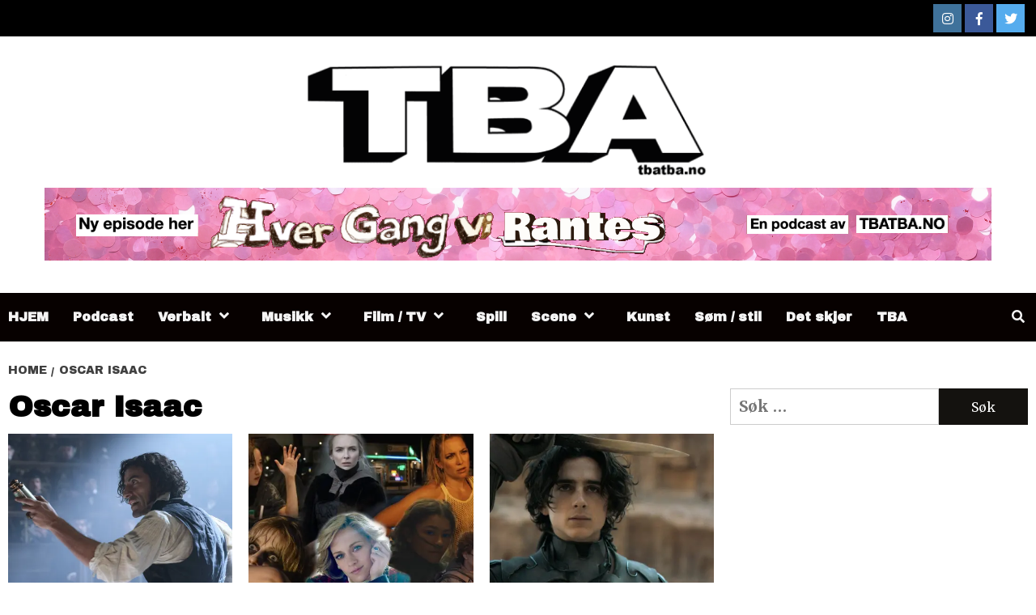

--- FILE ---
content_type: text/html; charset=UTF-8
request_url: https://www.tbatba.no/tag/oscar-isaac/
body_size: 17126
content:
<!DOCTYPE html>
<html lang="nb-NO">
<head>
    <meta charset="UTF-8">
    <meta name="viewport" content="width=device-width, initial-scale=1">
    <link rel="profile" href="http://gmpg.org/xfn/11">
    <meta name='robots' content='index, follow, max-image-preview:large, max-snippet:-1, max-video-preview:-1' />

		<!-- Meta Tag Manager -->
		<meta name="facebook-domain-verification" content="facebook-domain-verification&quot; content=&quot;w0i129pc5pqtdxbs5p8b1yv7utdvi0" />
		<!-- / Meta Tag Manager -->
<!-- Google tag (gtag.js) consent mode dataLayer added by Site Kit -->
<script type="text/javascript" id="google_gtagjs-js-consent-mode-data-layer">
/* <![CDATA[ */
window.dataLayer = window.dataLayer || [];function gtag(){dataLayer.push(arguments);}
gtag('consent', 'default', {"ad_personalization":"denied","ad_storage":"denied","ad_user_data":"denied","analytics_storage":"denied","functionality_storage":"denied","security_storage":"denied","personalization_storage":"denied","region":["AT","BE","BG","CH","CY","CZ","DE","DK","EE","ES","FI","FR","GB","GR","HR","HU","IE","IS","IT","LI","LT","LU","LV","MT","NL","NO","PL","PT","RO","SE","SI","SK"],"wait_for_update":500});
window._googlesitekitConsentCategoryMap = {"statistics":["analytics_storage"],"marketing":["ad_storage","ad_user_data","ad_personalization"],"functional":["functionality_storage","security_storage"],"preferences":["personalization_storage"]};
window._googlesitekitConsents = {"ad_personalization":"denied","ad_storage":"denied","ad_user_data":"denied","analytics_storage":"denied","functionality_storage":"denied","security_storage":"denied","personalization_storage":"denied","region":["AT","BE","BG","CH","CY","CZ","DE","DK","EE","ES","FI","FR","GB","GR","HR","HU","IE","IS","IT","LI","LT","LU","LV","MT","NL","NO","PL","PT","RO","SE","SI","SK"],"wait_for_update":500};
/* ]]> */
</script>
<!-- End Google tag (gtag.js) consent mode dataLayer added by Site Kit -->

	<!-- This site is optimized with the Yoast SEO plugin v26.7 - https://yoast.com/wordpress/plugins/seo/ -->
	<title>Oscar Isaac Archives - Kulturplattformen TBA</title>
	<link rel="canonical" href="https://www.tbatba.no/tag/oscar-isaac/" />
	<meta property="og:locale" content="nb_NO" />
	<meta property="og:type" content="article" />
	<meta property="og:title" content="Oscar Isaac Archives - Kulturplattformen TBA" />
	<meta property="og:url" content="https://www.tbatba.no/tag/oscar-isaac/" />
	<meta property="og:site_name" content="Kulturplattformen TBA" />
	<meta name="twitter:card" content="summary_large_image" />
	<meta name="twitter:site" content="@TBAnorge" />
	<script type="application/ld+json" class="yoast-schema-graph">{"@context":"https://schema.org","@graph":[{"@type":"CollectionPage","@id":"https://www.tbatba.no/tag/oscar-isaac/","url":"https://www.tbatba.no/tag/oscar-isaac/","name":"Oscar Isaac Archives - Kulturplattformen TBA","isPartOf":{"@id":"https://www.tbatba.no/#website"},"primaryImageOfPage":{"@id":"https://www.tbatba.no/tag/oscar-isaac/#primaryimage"},"image":{"@id":"https://www.tbatba.no/tag/oscar-isaac/#primaryimage"},"thumbnailUrl":"https://i0.wp.com/www.tbatba.no/wp-content/uploads/2025/09/104787-FRANKENSTEIN_-_Actor_Oscar_Isaac__Credits_Netflix_2025___1_-scaled.jpg?fit=2560%2C1707&ssl=1","breadcrumb":{"@id":"https://www.tbatba.no/tag/oscar-isaac/#breadcrumb"},"inLanguage":"nb-NO"},{"@type":"ImageObject","inLanguage":"nb-NO","@id":"https://www.tbatba.no/tag/oscar-isaac/#primaryimage","url":"https://i0.wp.com/www.tbatba.no/wp-content/uploads/2025/09/104787-FRANKENSTEIN_-_Actor_Oscar_Isaac__Credits_Netflix_2025___1_-scaled.jpg?fit=2560%2C1707&ssl=1","contentUrl":"https://i0.wp.com/www.tbatba.no/wp-content/uploads/2025/09/104787-FRANKENSTEIN_-_Actor_Oscar_Isaac__Credits_Netflix_2025___1_-scaled.jpg?fit=2560%2C1707&ssl=1","width":2560,"height":1707,"caption":"Oscar Isaac som Victor Frankenstein i Guillermo del Toros film. Foto: Ken Woroner / Netflix"},{"@type":"BreadcrumbList","@id":"https://www.tbatba.no/tag/oscar-isaac/#breadcrumb","itemListElement":[{"@type":"ListItem","position":1,"name":"Home","item":"https://www.tbatba.no/"},{"@type":"ListItem","position":2,"name":"Oscar Isaac"}]},{"@type":"WebSite","@id":"https://www.tbatba.no/#website","url":"https://www.tbatba.no/","name":"TBA","description":"Popkultur, subkultur og lokal kultur","publisher":{"@id":"https://www.tbatba.no/#organization"},"potentialAction":[{"@type":"SearchAction","target":{"@type":"EntryPoint","urlTemplate":"https://www.tbatba.no/?s={search_term_string}"},"query-input":{"@type":"PropertyValueSpecification","valueRequired":true,"valueName":"search_term_string"}}],"inLanguage":"nb-NO"},{"@type":"Organization","@id":"https://www.tbatba.no/#organization","name":"Kulturplattformen TBA - To Be Announced","alternateName":"TBATBA.NO","url":"https://www.tbatba.no/","logo":{"@type":"ImageObject","inLanguage":"nb-NO","@id":"https://www.tbatba.no/#/schema/logo/image/","url":"https://www.tbatba.no/wp-content/uploads/2024/04/Skjermbilde-2024-04-14-kl.-23.37.42.png","contentUrl":"https://www.tbatba.no/wp-content/uploads/2024/04/Skjermbilde-2024-04-14-kl.-23.37.42.png","width":268,"height":172,"caption":"Kulturplattformen TBA - To Be Announced"},"image":{"@id":"https://www.tbatba.no/#/schema/logo/image/"},"sameAs":["https://www.facebook.com/tbatba.no","https://x.com/TBAnorge","http://www.instagram.com/tbatba.no"]}]}</script>
	<!-- / Yoast SEO plugin. -->


<link rel='dns-prefetch' href='//stats.wp.com' />
<link rel='dns-prefetch' href='//fonts.googleapis.com' />
<link rel='dns-prefetch' href='//www.googletagmanager.com' />
<link rel='preconnect' href='//i0.wp.com' />
<link rel="alternate" type="application/rss+xml" title="Kulturplattformen TBA &raquo; strøm" href="https://www.tbatba.no/feed/" />
<link rel="alternate" type="application/rss+xml" title="Kulturplattformen TBA &raquo; kommentarstrøm" href="https://www.tbatba.no/comments/feed/" />
<link rel="alternate" type="application/rss+xml" title="Kulturplattformen TBA &raquo; Oscar Isaac stikkord-strøm" href="https://www.tbatba.no/tag/oscar-isaac/feed/" />
<style id='wp-img-auto-sizes-contain-inline-css' type='text/css'>
img:is([sizes=auto i],[sizes^="auto," i]){contain-intrinsic-size:3000px 1500px}
/*# sourceURL=wp-img-auto-sizes-contain-inline-css */
</style>
<style id='wp-emoji-styles-inline-css' type='text/css'>

	img.wp-smiley, img.emoji {
		display: inline !important;
		border: none !important;
		box-shadow: none !important;
		height: 1em !important;
		width: 1em !important;
		margin: 0 0.07em !important;
		vertical-align: -0.1em !important;
		background: none !important;
		padding: 0 !important;
	}
/*# sourceURL=wp-emoji-styles-inline-css */
</style>
<style id='wp-block-library-inline-css' type='text/css'>
:root{--wp-block-synced-color:#7a00df;--wp-block-synced-color--rgb:122,0,223;--wp-bound-block-color:var(--wp-block-synced-color);--wp-editor-canvas-background:#ddd;--wp-admin-theme-color:#007cba;--wp-admin-theme-color--rgb:0,124,186;--wp-admin-theme-color-darker-10:#006ba1;--wp-admin-theme-color-darker-10--rgb:0,107,160.5;--wp-admin-theme-color-darker-20:#005a87;--wp-admin-theme-color-darker-20--rgb:0,90,135;--wp-admin-border-width-focus:2px}@media (min-resolution:192dpi){:root{--wp-admin-border-width-focus:1.5px}}.wp-element-button{cursor:pointer}:root .has-very-light-gray-background-color{background-color:#eee}:root .has-very-dark-gray-background-color{background-color:#313131}:root .has-very-light-gray-color{color:#eee}:root .has-very-dark-gray-color{color:#313131}:root .has-vivid-green-cyan-to-vivid-cyan-blue-gradient-background{background:linear-gradient(135deg,#00d084,#0693e3)}:root .has-purple-crush-gradient-background{background:linear-gradient(135deg,#34e2e4,#4721fb 50%,#ab1dfe)}:root .has-hazy-dawn-gradient-background{background:linear-gradient(135deg,#faaca8,#dad0ec)}:root .has-subdued-olive-gradient-background{background:linear-gradient(135deg,#fafae1,#67a671)}:root .has-atomic-cream-gradient-background{background:linear-gradient(135deg,#fdd79a,#004a59)}:root .has-nightshade-gradient-background{background:linear-gradient(135deg,#330968,#31cdcf)}:root .has-midnight-gradient-background{background:linear-gradient(135deg,#020381,#2874fc)}:root{--wp--preset--font-size--normal:16px;--wp--preset--font-size--huge:42px}.has-regular-font-size{font-size:1em}.has-larger-font-size{font-size:2.625em}.has-normal-font-size{font-size:var(--wp--preset--font-size--normal)}.has-huge-font-size{font-size:var(--wp--preset--font-size--huge)}.has-text-align-center{text-align:center}.has-text-align-left{text-align:left}.has-text-align-right{text-align:right}.has-fit-text{white-space:nowrap!important}#end-resizable-editor-section{display:none}.aligncenter{clear:both}.items-justified-left{justify-content:flex-start}.items-justified-center{justify-content:center}.items-justified-right{justify-content:flex-end}.items-justified-space-between{justify-content:space-between}.screen-reader-text{border:0;clip-path:inset(50%);height:1px;margin:-1px;overflow:hidden;padding:0;position:absolute;width:1px;word-wrap:normal!important}.screen-reader-text:focus{background-color:#ddd;clip-path:none;color:#444;display:block;font-size:1em;height:auto;left:5px;line-height:normal;padding:15px 23px 14px;text-decoration:none;top:5px;width:auto;z-index:100000}html :where(.has-border-color){border-style:solid}html :where([style*=border-top-color]){border-top-style:solid}html :where([style*=border-right-color]){border-right-style:solid}html :where([style*=border-bottom-color]){border-bottom-style:solid}html :where([style*=border-left-color]){border-left-style:solid}html :where([style*=border-width]){border-style:solid}html :where([style*=border-top-width]){border-top-style:solid}html :where([style*=border-right-width]){border-right-style:solid}html :where([style*=border-bottom-width]){border-bottom-style:solid}html :where([style*=border-left-width]){border-left-style:solid}html :where(img[class*=wp-image-]){height:auto;max-width:100%}:where(figure){margin:0 0 1em}html :where(.is-position-sticky){--wp-admin--admin-bar--position-offset:var(--wp-admin--admin-bar--height,0px)}@media screen and (max-width:600px){html :where(.is-position-sticky){--wp-admin--admin-bar--position-offset:0px}}

/*# sourceURL=wp-block-library-inline-css */
</style><style id='wp-block-heading-inline-css' type='text/css'>
h1:where(.wp-block-heading).has-background,h2:where(.wp-block-heading).has-background,h3:where(.wp-block-heading).has-background,h4:where(.wp-block-heading).has-background,h5:where(.wp-block-heading).has-background,h6:where(.wp-block-heading).has-background{padding:1.25em 2.375em}h1.has-text-align-left[style*=writing-mode]:where([style*=vertical-lr]),h1.has-text-align-right[style*=writing-mode]:where([style*=vertical-rl]),h2.has-text-align-left[style*=writing-mode]:where([style*=vertical-lr]),h2.has-text-align-right[style*=writing-mode]:where([style*=vertical-rl]),h3.has-text-align-left[style*=writing-mode]:where([style*=vertical-lr]),h3.has-text-align-right[style*=writing-mode]:where([style*=vertical-rl]),h4.has-text-align-left[style*=writing-mode]:where([style*=vertical-lr]),h4.has-text-align-right[style*=writing-mode]:where([style*=vertical-rl]),h5.has-text-align-left[style*=writing-mode]:where([style*=vertical-lr]),h5.has-text-align-right[style*=writing-mode]:where([style*=vertical-rl]),h6.has-text-align-left[style*=writing-mode]:where([style*=vertical-lr]),h6.has-text-align-right[style*=writing-mode]:where([style*=vertical-rl]){rotate:180deg}
/*# sourceURL=https://www.tbatba.no/wp-includes/blocks/heading/style.min.css */
</style>
<style id='wp-block-paragraph-inline-css' type='text/css'>
.is-small-text{font-size:.875em}.is-regular-text{font-size:1em}.is-large-text{font-size:2.25em}.is-larger-text{font-size:3em}.has-drop-cap:not(:focus):first-letter{float:left;font-size:8.4em;font-style:normal;font-weight:100;line-height:.68;margin:.05em .1em 0 0;text-transform:uppercase}body.rtl .has-drop-cap:not(:focus):first-letter{float:none;margin-left:.1em}p.has-drop-cap.has-background{overflow:hidden}:root :where(p.has-background){padding:1.25em 2.375em}:where(p.has-text-color:not(.has-link-color)) a{color:inherit}p.has-text-align-left[style*="writing-mode:vertical-lr"],p.has-text-align-right[style*="writing-mode:vertical-rl"]{rotate:180deg}
/*# sourceURL=https://www.tbatba.no/wp-includes/blocks/paragraph/style.min.css */
</style>
<style id='global-styles-inline-css' type='text/css'>
:root{--wp--preset--aspect-ratio--square: 1;--wp--preset--aspect-ratio--4-3: 4/3;--wp--preset--aspect-ratio--3-4: 3/4;--wp--preset--aspect-ratio--3-2: 3/2;--wp--preset--aspect-ratio--2-3: 2/3;--wp--preset--aspect-ratio--16-9: 16/9;--wp--preset--aspect-ratio--9-16: 9/16;--wp--preset--color--black: #000000;--wp--preset--color--cyan-bluish-gray: #abb8c3;--wp--preset--color--white: #ffffff;--wp--preset--color--pale-pink: #f78da7;--wp--preset--color--vivid-red: #cf2e2e;--wp--preset--color--luminous-vivid-orange: #ff6900;--wp--preset--color--luminous-vivid-amber: #fcb900;--wp--preset--color--light-green-cyan: #7bdcb5;--wp--preset--color--vivid-green-cyan: #00d084;--wp--preset--color--pale-cyan-blue: #8ed1fc;--wp--preset--color--vivid-cyan-blue: #0693e3;--wp--preset--color--vivid-purple: #9b51e0;--wp--preset--gradient--vivid-cyan-blue-to-vivid-purple: linear-gradient(135deg,rgb(6,147,227) 0%,rgb(155,81,224) 100%);--wp--preset--gradient--light-green-cyan-to-vivid-green-cyan: linear-gradient(135deg,rgb(122,220,180) 0%,rgb(0,208,130) 100%);--wp--preset--gradient--luminous-vivid-amber-to-luminous-vivid-orange: linear-gradient(135deg,rgb(252,185,0) 0%,rgb(255,105,0) 100%);--wp--preset--gradient--luminous-vivid-orange-to-vivid-red: linear-gradient(135deg,rgb(255,105,0) 0%,rgb(207,46,46) 100%);--wp--preset--gradient--very-light-gray-to-cyan-bluish-gray: linear-gradient(135deg,rgb(238,238,238) 0%,rgb(169,184,195) 100%);--wp--preset--gradient--cool-to-warm-spectrum: linear-gradient(135deg,rgb(74,234,220) 0%,rgb(151,120,209) 20%,rgb(207,42,186) 40%,rgb(238,44,130) 60%,rgb(251,105,98) 80%,rgb(254,248,76) 100%);--wp--preset--gradient--blush-light-purple: linear-gradient(135deg,rgb(255,206,236) 0%,rgb(152,150,240) 100%);--wp--preset--gradient--blush-bordeaux: linear-gradient(135deg,rgb(254,205,165) 0%,rgb(254,45,45) 50%,rgb(107,0,62) 100%);--wp--preset--gradient--luminous-dusk: linear-gradient(135deg,rgb(255,203,112) 0%,rgb(199,81,192) 50%,rgb(65,88,208) 100%);--wp--preset--gradient--pale-ocean: linear-gradient(135deg,rgb(255,245,203) 0%,rgb(182,227,212) 50%,rgb(51,167,181) 100%);--wp--preset--gradient--electric-grass: linear-gradient(135deg,rgb(202,248,128) 0%,rgb(113,206,126) 100%);--wp--preset--gradient--midnight: linear-gradient(135deg,rgb(2,3,129) 0%,rgb(40,116,252) 100%);--wp--preset--font-size--small: 13px;--wp--preset--font-size--medium: 20px;--wp--preset--font-size--large: 36px;--wp--preset--font-size--x-large: 42px;--wp--preset--spacing--20: 0.44rem;--wp--preset--spacing--30: 0.67rem;--wp--preset--spacing--40: 1rem;--wp--preset--spacing--50: 1.5rem;--wp--preset--spacing--60: 2.25rem;--wp--preset--spacing--70: 3.38rem;--wp--preset--spacing--80: 5.06rem;--wp--preset--shadow--natural: 6px 6px 9px rgba(0, 0, 0, 0.2);--wp--preset--shadow--deep: 12px 12px 50px rgba(0, 0, 0, 0.4);--wp--preset--shadow--sharp: 6px 6px 0px rgba(0, 0, 0, 0.2);--wp--preset--shadow--outlined: 6px 6px 0px -3px rgb(255, 255, 255), 6px 6px rgb(0, 0, 0);--wp--preset--shadow--crisp: 6px 6px 0px rgb(0, 0, 0);}:where(.is-layout-flex){gap: 0.5em;}:where(.is-layout-grid){gap: 0.5em;}body .is-layout-flex{display: flex;}.is-layout-flex{flex-wrap: wrap;align-items: center;}.is-layout-flex > :is(*, div){margin: 0;}body .is-layout-grid{display: grid;}.is-layout-grid > :is(*, div){margin: 0;}:where(.wp-block-columns.is-layout-flex){gap: 2em;}:where(.wp-block-columns.is-layout-grid){gap: 2em;}:where(.wp-block-post-template.is-layout-flex){gap: 1.25em;}:where(.wp-block-post-template.is-layout-grid){gap: 1.25em;}.has-black-color{color: var(--wp--preset--color--black) !important;}.has-cyan-bluish-gray-color{color: var(--wp--preset--color--cyan-bluish-gray) !important;}.has-white-color{color: var(--wp--preset--color--white) !important;}.has-pale-pink-color{color: var(--wp--preset--color--pale-pink) !important;}.has-vivid-red-color{color: var(--wp--preset--color--vivid-red) !important;}.has-luminous-vivid-orange-color{color: var(--wp--preset--color--luminous-vivid-orange) !important;}.has-luminous-vivid-amber-color{color: var(--wp--preset--color--luminous-vivid-amber) !important;}.has-light-green-cyan-color{color: var(--wp--preset--color--light-green-cyan) !important;}.has-vivid-green-cyan-color{color: var(--wp--preset--color--vivid-green-cyan) !important;}.has-pale-cyan-blue-color{color: var(--wp--preset--color--pale-cyan-blue) !important;}.has-vivid-cyan-blue-color{color: var(--wp--preset--color--vivid-cyan-blue) !important;}.has-vivid-purple-color{color: var(--wp--preset--color--vivid-purple) !important;}.has-black-background-color{background-color: var(--wp--preset--color--black) !important;}.has-cyan-bluish-gray-background-color{background-color: var(--wp--preset--color--cyan-bluish-gray) !important;}.has-white-background-color{background-color: var(--wp--preset--color--white) !important;}.has-pale-pink-background-color{background-color: var(--wp--preset--color--pale-pink) !important;}.has-vivid-red-background-color{background-color: var(--wp--preset--color--vivid-red) !important;}.has-luminous-vivid-orange-background-color{background-color: var(--wp--preset--color--luminous-vivid-orange) !important;}.has-luminous-vivid-amber-background-color{background-color: var(--wp--preset--color--luminous-vivid-amber) !important;}.has-light-green-cyan-background-color{background-color: var(--wp--preset--color--light-green-cyan) !important;}.has-vivid-green-cyan-background-color{background-color: var(--wp--preset--color--vivid-green-cyan) !important;}.has-pale-cyan-blue-background-color{background-color: var(--wp--preset--color--pale-cyan-blue) !important;}.has-vivid-cyan-blue-background-color{background-color: var(--wp--preset--color--vivid-cyan-blue) !important;}.has-vivid-purple-background-color{background-color: var(--wp--preset--color--vivid-purple) !important;}.has-black-border-color{border-color: var(--wp--preset--color--black) !important;}.has-cyan-bluish-gray-border-color{border-color: var(--wp--preset--color--cyan-bluish-gray) !important;}.has-white-border-color{border-color: var(--wp--preset--color--white) !important;}.has-pale-pink-border-color{border-color: var(--wp--preset--color--pale-pink) !important;}.has-vivid-red-border-color{border-color: var(--wp--preset--color--vivid-red) !important;}.has-luminous-vivid-orange-border-color{border-color: var(--wp--preset--color--luminous-vivid-orange) !important;}.has-luminous-vivid-amber-border-color{border-color: var(--wp--preset--color--luminous-vivid-amber) !important;}.has-light-green-cyan-border-color{border-color: var(--wp--preset--color--light-green-cyan) !important;}.has-vivid-green-cyan-border-color{border-color: var(--wp--preset--color--vivid-green-cyan) !important;}.has-pale-cyan-blue-border-color{border-color: var(--wp--preset--color--pale-cyan-blue) !important;}.has-vivid-cyan-blue-border-color{border-color: var(--wp--preset--color--vivid-cyan-blue) !important;}.has-vivid-purple-border-color{border-color: var(--wp--preset--color--vivid-purple) !important;}.has-vivid-cyan-blue-to-vivid-purple-gradient-background{background: var(--wp--preset--gradient--vivid-cyan-blue-to-vivid-purple) !important;}.has-light-green-cyan-to-vivid-green-cyan-gradient-background{background: var(--wp--preset--gradient--light-green-cyan-to-vivid-green-cyan) !important;}.has-luminous-vivid-amber-to-luminous-vivid-orange-gradient-background{background: var(--wp--preset--gradient--luminous-vivid-amber-to-luminous-vivid-orange) !important;}.has-luminous-vivid-orange-to-vivid-red-gradient-background{background: var(--wp--preset--gradient--luminous-vivid-orange-to-vivid-red) !important;}.has-very-light-gray-to-cyan-bluish-gray-gradient-background{background: var(--wp--preset--gradient--very-light-gray-to-cyan-bluish-gray) !important;}.has-cool-to-warm-spectrum-gradient-background{background: var(--wp--preset--gradient--cool-to-warm-spectrum) !important;}.has-blush-light-purple-gradient-background{background: var(--wp--preset--gradient--blush-light-purple) !important;}.has-blush-bordeaux-gradient-background{background: var(--wp--preset--gradient--blush-bordeaux) !important;}.has-luminous-dusk-gradient-background{background: var(--wp--preset--gradient--luminous-dusk) !important;}.has-pale-ocean-gradient-background{background: var(--wp--preset--gradient--pale-ocean) !important;}.has-electric-grass-gradient-background{background: var(--wp--preset--gradient--electric-grass) !important;}.has-midnight-gradient-background{background: var(--wp--preset--gradient--midnight) !important;}.has-small-font-size{font-size: var(--wp--preset--font-size--small) !important;}.has-medium-font-size{font-size: var(--wp--preset--font-size--medium) !important;}.has-large-font-size{font-size: var(--wp--preset--font-size--large) !important;}.has-x-large-font-size{font-size: var(--wp--preset--font-size--x-large) !important;}
/*# sourceURL=global-styles-inline-css */
</style>

<style id='classic-theme-styles-inline-css' type='text/css'>
/*! This file is auto-generated */
.wp-block-button__link{color:#fff;background-color:#32373c;border-radius:9999px;box-shadow:none;text-decoration:none;padding:calc(.667em + 2px) calc(1.333em + 2px);font-size:1.125em}.wp-block-file__button{background:#32373c;color:#fff;text-decoration:none}
/*# sourceURL=/wp-includes/css/classic-themes.min.css */
</style>
<link rel='stylesheet' id='mc4wp-form-basic-css' href='https://www.tbatba.no/wp-content/plugins/mailchimp-for-wp/assets/css/form-basic.css?ver=4.10.9' type='text/css' media='all' />
<link rel='stylesheet' id='font-awesome-v5-css' href='https://www.tbatba.no/wp-content/themes/covernews-pro/assets/font-awesome-v5/css/fontawesome-all.min.css?ver=6.9' type='text/css' media='all' />
<link rel='stylesheet' id='bootstrap-css' href='https://www.tbatba.no/wp-content/themes/covernews-pro/assets/bootstrap/css/bootstrap.min.css?ver=6.9' type='text/css' media='all' />
<link rel='stylesheet' id='slick-css' href='https://www.tbatba.no/wp-content/themes/covernews-pro/assets/slick/css/slick.min.css?ver=6.9' type='text/css' media='all' />
<link rel='stylesheet' id='sidr-css' href='https://www.tbatba.no/wp-content/themes/covernews-pro/assets/sidr/css/jquery.sidr.dark.css?ver=6.9' type='text/css' media='all' />
<link rel='stylesheet' id='magnific-popup-css' href='https://www.tbatba.no/wp-content/themes/covernews-pro/assets/magnific-popup/magnific-popup.css?ver=6.9' type='text/css' media='all' />
<link rel='stylesheet' id='sliderpro-css' href='https://www.tbatba.no/wp-content/themes/covernews-pro/assets/slider-pro/css/slider-pro.min.css?ver=6.9' type='text/css' media='all' />
<link rel='stylesheet' id='covernews-google-fonts-css' href='https://fonts.googleapis.com/css?family=Merriweather:400,400italic,300,900,700|Archivo%20Black&#038;subset=latin,latin-ext' type='text/css' media='all' />
<link rel='stylesheet' id='covernews-style-css' href='https://www.tbatba.no/wp-content/themes/covernews-pro/style.css?ver=6.9' type='text/css' media='all' />
<style id='covernews-style-inline-css' type='text/css'>


                body .top-masthead {
        background: #000000;
        }


    
            body .top-masthead,
        body .top-masthead a {
        color: #ffffff;

        }

    
            body .offcanvas-menu span,
        body .data-bg,
        body .primary-color {
        background-color: #2a2a2a;
        }

        body{
        color: #2a2a2a;
        }
    
            body .secondary-color,
        body button,
        body input[type="button"],
        body input[type="reset"],
        body input[type="submit"],
        body .site-content .search-form .search-submit,
        body .site-footer .search-form .search-submit,
        body .main-navigation,
        body .em-post-format i,
        body span.header-after:after,
        body #secondary .widget-title span:after,
        body .af-tabs.nav-tabs > li.active > a:after,
        body .af-tabs.nav-tabs > li > a:hover:after,
        body .exclusive-posts .exclusive-now,
        body span.trending-no,
        body .tagcloud a:hover{
        background: #14120f;
        }


        body.dark .latest-posts-full .header-details-wrapper .entry-title a:hover,
        body.dark .entry-title a:visited:hover,
        body.dark .entry-title a:hover,
        body.dark h3.article-title.article-title-1 a:visited:hover,
        body.dark h3.article-title.article-title-1 a:hover,
        body.dark .trending-posts-carousel h3.article-title a:visited:hover,
        body.dark .trending-posts-carousel h3.article-title a:hover,
        body.dark .exclusive-slides a:visited:hover,
        body.dark .exclusive-slides a:hover,
        body.dark .article-title.article-title-1 a:visited:hover,
        body.dark .article-title.article-title-1 a:hover,
        body.dark .article-title a:visited:hover,
        body.dark .article-title a:hover

        #wp-calendar caption,
        #wp-calendar td#today,
        .entry-title a:visited:hover,
        .entry-title a:hover,
        h3.article-title.article-title-1 a:visited:hover,
        h3.article-title.article-title-1 a:hover,
        .trending-posts-carousel h3.article-title a:visited:hover,
        .trending-posts-carousel h3.article-title a:hover,
        .exclusive-slides a:visited:hover,
        .exclusive-slides a:hover,
        .article-title.article-title-1 a:visited:hover,
        .article-title.article-title-1 a:hover,
        .article-title a:visited:hover,
        .article-title a:hover,
        body a:hover,
        body a:focus,
        body a:active,
        body .figure-categories-2 .cat-links a
        {
        color: #14120f;
        }


        body #loader:after {

        border-left-color: #14120f;

        }


    

                body .main-navigation{
            background: #070100;
            }
            

        a{
        color: #404040;

        }

        .af-tabs.nav-tabs > li.active > a,
        .af-tabs.nav-tabs > li:hover > a,
        .af-tabs.nav-tabs > li:focus > a{
        color: #404040;
        }

        .social-widget-menu ul li a,
        .em-author-details ul li a,
        .tagcloud a {
        border-color: #404040;
        }

        a:visited{
        color: #404040;
        }
    
            body h1,
        body h2,
        body h2 span,
        body h3,
        body h4,
        body h5,
        body h6,
        body #primary .widget-title,
        body .af-tabs.nav-tabs > li.active > a, .af-tabs.nav-tabs > li:hover > a, .af-tabs.nav-tabs > li:focus > a{
        color: #000000;

        }
    
            body h1,
        body h2,
        body h2 span,
        body h3,
        body h4,
        body h5,
        body h6 {
        line-height: 1.3;
        }
    
    
        body .main-navigation .menu ul.menu-desktop > li > a:visited,
        body .main-navigation .menu ul.menu-desktop > li > a .fa-angle-down,
        body .main-navigation .menu ul.menu-desktop > li > a,
        body .search-icon,
        body .search-icon:visited,
        body .search-icon:hover,
        body .search-icon:focus,
        body .search-icon:active
        {
        color: #f4f4f4;
        }

        body .main-navigation ul>li>a:after
        {
        background-color: #f4f4f4;
        }

    
    
        body span.menu-description
        {
        background: #353535;
        }

    
    
        body span.menu-description
        {
        color: #f4f4f4;
        }

    

    
        body h3.article-title.article-title-1 a,
        body .trending-posts-carousel h3.article-title a,
        body .exclusive-slides a
        {
        color: #404040;
        }

        body h3.article-title.article-title-1 a:visited,
        body .trending-posts-carousel h3.article-title a:visited,
        body .exclusive-slides a:visited
        {
        color: #404040;
        }

    
            body.dark .categorized-story .title-heading .article-title-2 a:visited:hover,
        body.dark .categorized-story .title-heading .article-title-2 a,
        body .categorized-story .title-heading .article-title-2 a:visited:hover,
        body .categorized-story .title-heading .article-title-2 a,
        body.dark .full-plus-list .spotlight-post:first-of-type figcaption h3 a:hover,
        body .full-plus-list .spotlight-post:first-of-type figcaption h3 a:hover,
        body.dark .slider-figcaption-1 .article-title a:visited:hover,
        body.dark .slider-figcaption-1 .article-title a:hover,
        .slider-figcaption-1 .article-title a:visited:hover,
        .slider-figcaption-1 .article-title a:hover,
        body .slider-figcaption-1 .slide-title a,
        body .categorized-story .title-heading .article-title-2 a,
        body .full-plus-list .spotlight-post:first-of-type figcaption h3 a{
        color: #f4f4f4;
        }

        body .slider-figcaption-1 .slide-title a:visited,
        body .categorized-story .title-heading .article-title-2 a:visited,
        body .full-plus-list .spotlight-post:first-of-type figcaption h3 a:visited{
        color: #f4f4f4;
        }


    
            body .figure-categories-bg .em-post-format:before{
        background: #ffffff;
        }
        body span.trending-no,
        body .em-post-format{
        color: #ffffff;
        }

    

            body,
        body button,
        body input,
        body select,
        body optgroup,
        body textarea {
        font-family: Merriweather;
        }

    
            body h1,
        body h2,
        body h3,
        body h4,
        body h5,
        body h6,
        body .main-navigation a,
        body .font-family-1,
        body .site-description,
        body .trending-posts-line,
        body .exclusive-posts,
        body .widget-title,
        body .em-widget-subtitle,
        body .grid-item-metadata .item-metadata,
        body .af-navcontrols .slide-count,
        body .figure-categories .cat-links,
        body .nav-links a {
        font-family: Archivo Black;
        }

    

            .article-title, .site-branding .site-title, .main-navigation .menu ul li a, .slider-figcaption .slide-title {
        letter-spacing: 0px;
        line-height: 1.3;
        }

            <!--        category color starts-->

    
        body .figure-categories .cat-links a.category-color-1 {
        background-color: #000000;
        }

        body .trending-story .figure-categories .cat-links a.covernews-categories.category-color-1,
        body .list .spotlight-post .figure-categories .cat-links a.covernews-categories.category-color-1,
        body .full-plus-list .spotlight-post .figure-categories .cat-links a.covernews-categories.category-color-1,
        body .covernews_tabbed_posts_widget .figure-categories .cat-links a.covernews-categories.category-color-1,
        body .trending-posts-vertical-carousel .figure-categories .cat-links a.covernews-categories.category-color-1

        {
        color: #000000;
        }

        body .full-plus-list .spotlight-post:first-of-type .figure-categories .cat-links a.covernews-categories.category-color-1,
        body .full-plus-list .spotlight-post:first-of-type .figure-categories .cat-links a.covernews-categories,
        body .figure-categories .cat-links a.covernews-categories
        {
        color: #ffffff;
        background-color: #000000;
        }

        body span.header-after.category-color-1:after{
        background: #000000;
        }

    

    
        body .figure-categories .cat-links a.category-color-2 {
        background-color: #000000;
        }

        body .trending-story .figure-categories .cat-links a.covernews-categories.category-color-2,
        body .list .spotlight-post .figure-categories .cat-links a.covernews-categories.category-color-2,
        body .full-plus-list .spotlight-post .figure-categories .cat-links a.covernews-categories.category-color-2,
        body .covernews_tabbed_posts_widget .figure-categories .cat-links a.covernews-categories.category-color-2,
        body .trending-posts-vertical-carousel .figure-categories .cat-links a.covernews-categories.category-color-2
        {
        color: #000000;
        }

        body .full-plus-list .spotlight-post:first-of-type .figure-categories .cat-links a.covernews-categories.category-color-2{
        color: #ffffff;
        background-color: #000000;
        }

        body span.header-after.category-color-2:after{
        background: #000000;
        }
    
    
        body .figure-categories .cat-links a.category-color-3 {
        background-color: #000000;
        }

        body .trending-story .figure-categories .cat-links a.covernews-categories.category-color-3,
        body .list .spotlight-post .figure-categories .cat-links a.covernews-categories.category-color-3,
        body .full-plus-list .spotlight-post .figure-categories .cat-links a.covernews-categories.category-color-3,
        body .covernews_tabbed_posts_widget .figure-categories .cat-links a.covernews-categories.category-color-3,
        body .trending-posts-vertical-carousel .figure-categories .cat-links a.covernews-categories.category-color-3
        {
        color: #000000;
        }

        body .full-plus-list .spotlight-post:first-of-type .figure-categories .cat-links a.covernews-categories.category-color-3{
        color: #ffffff;
        background-color: #000000;
        }

        body span.header-after.category-color-3:after{
        background: #000000;
        }
    
    
        body .figure-categories .cat-links a.category-color-4 {
        background-color: #000000;
        }

        body .trending-story .figure-categories .cat-links a.covernews-categories.category-color-4,
        body .list .spotlight-post .figure-categories .cat-links a.covernews-categories.category-color-4,
        body .full-plus-list .spotlight-post .figure-categories .cat-links a.covernews-categories.category-color-4,
        body .covernews_tabbed_posts_widget .figure-categories .cat-links a.covernews-categories.category-color-4,
        body .trending-posts-vertical-carousel .figure-categories .cat-links a.covernews-categories.category-color-4
        {
        color: #000000;
        }

        body .full-plus-list .spotlight-post:first-of-type .figure-categories .cat-links a.covernews-categories.category-color-4{
        color: #ffffff;
        background-color: #000000;
        }

        body span.header-after.category-color-4:after{
        background: #000000;
        }
    
    
        body .figure-categories .cat-links a.category-color-5 {
        background-color: #000000;
        }

        body .trending-story .figure-categories .cat-links a.covernews-categories.category-color-5,
        body .list .spotlight-post .figure-categories .cat-links a.covernews-categories.category-color-5,
        body .full-plus-list .spotlight-post .figure-categories .cat-links a.covernews-categories.category-color-5,
        body .covernews_tabbed_posts_widget .figure-categories .cat-links a.covernews-categories.category-color-5,
        body .trending-posts-vertical-carousel .figure-categories .cat-links a.covernews-categories.category-color-5
        {
        color: #000000;
        }

        body .full-plus-list .spotlight-post:first-of-type .figure-categories .cat-links a.covernews-categories.category-color-5{
        color: #ffffff;
        background-color: #000000;
        }

        body span.header-after.category-color-5:after{
        background: #000000;
        }
    
    
        body .figure-categories .cat-links a.category-color-6 {
        background-color: #000000;
        }

        body .trending-story .figure-categories .cat-links a.covernews-categories.category-color-6,
        body .list .spotlight-post .figure-categories .cat-links a.covernews-categories.category-color-6,
        body .full-plus-list .spotlight-post .figure-categories .cat-links a.covernews-categories.category-color-6,
        body .covernews_tabbed_posts_widget .figure-categories .cat-links a.covernews-categories.category-color-6,
        body .trending-posts-vertical-carousel .figure-categories .cat-links a.covernews-categories.category-color-6
        {
        color: #000000;
        }

        body .full-plus-list .spotlight-post:first-of-type .figure-categories .cat-links a.covernews-categories.category-color-6{
        color: #ffffff;
        background-color: #000000;
        }

        body span.header-after.category-color-6:after{
        background: #000000;
        }
    
    
        body .figure-categories .cat-links a.category-color-7 {
        background-color: #000000;
        }

        body .trending-story .figure-categories .cat-links a.covernews-categories.category-color-7,
        body .list .spotlight-post .figure-categories .cat-links a.covernews-categories.category-color-7,
        body .full-plus-list .spotlight-post .figure-categories .cat-links a.covernews-categories.category-color-7,
        body .covernews_tabbed_posts_widget .figure-categories .cat-links a.covernews-categories.category-color-7,
        body .trending-posts-vertical-carousel .figure-categories .cat-links a.covernews-categories.category-color-7
        {
        color: #000000;
        }

        body .full-plus-list .spotlight-post:first-of-type .figure-categories .cat-links a.covernews-categories.category-color-7{
        color: #ffffff;
        background-color: #000000;
        }

        body span.header-after.category-color-7:after{
        background: #000000;
        }
    
    
        body .figure-categories .cat-links a.category-color-8 {
        background-color: #ffffff;
        color: #404040;
        }

        body .trending-story .figure-categories .cat-links a.covernews-categories.category-color-8,
        body .list .spotlight-post .figure-categories .cat-links a.covernews-categories.category-color-8,
        body .full-plus-list .spotlight-post .figure-categories .cat-links a.covernews-categories.category-color-8,
        body .covernews_tabbed_posts_widget .figure-categories .cat-links a.covernews-categories.category-color-8,
        body .trending-posts-vertical-carousel .figure-categories .cat-links a.covernews-categories.category-color-8
        {
        color: #404040;
        }

        body .full-plus-list .spotlight-post:first-of-type .figure-categories .cat-links a.covernews-categories.category-color-8{
        color: #404040;
        background-color: #ffffff;
        }

        body span.header-after.category-color-8:after{
        background: #ffffff;
        color: #404040;
        }
    
            body .site-footer .primary-footer{
        background: #1f2125;

        }

    
            body .site-footer,
        body .site-footer .widget-title span,
        body .site-footer .site-title a,
        body .site-footer .site-description,
        body .site-footer a {
        color: #ffffff;

        }

        .site-footer .social-widget-menu ul li a,
        .site-footer .em-author-details ul li a,
        .site-footer .tagcloud a
        {
        border-color: #ffffff;
        }

        .site-footer a:visited {
        color: #ffffff;
        }


    
                body .site-info {
        background: #000000;

        }

    
            body .site-info,
        body .site-info a {
        color: #ffffff;

        }

    
                body .mailchimp-block {
        background: #1f2f3f;

        }
    

            body .mc4wp-form-fields input[type="text"], body .mc4wp-form-fields input[type="email"] {
        border-color: #4d5b73;

        }
    

            @media only screen and (min-width: 1025px) and (max-width: 1599px) {
            body .af-main-banner .slider-figcaption .slide-title {
            font-size: 21px;
            }
        }


    

    
        body,
        button,
        input,
        select,
        optgroup,
        textarea,
        body .entry-content-wrap,
        body .widget_recent_comments li a,
        body .widget_pages li a,
        body .widget_archive li a,
        body .widget_meta li a,
        body .widget_categories li,
        body .widget_nav_menu li a,
        body .widget_recent_entries li a

        {
        font-size: 19px;
        }

        blockquote{
            font-size: calc(19px + 20%);
        }

    
    
        body blockquote cite,
        body .nav-previous a,
        body .nav-next a,
        body .af-tabs.nav-tabs > li > a,
        body #secondary .af-tabs.nav-tabs > li > a,
        body #primary .af-tabs.nav-tabs > li > a,
        body footer .widget-title,
        body #secondary .widget-title span,
        body span.header-after
        {
        font-size: 21px;
        }

    
    
        body .full .spotlight-post figcaption h3 a,
        body .full-plus-list .spotlight-post:first-of-type figcaption h3 a,
        body .categorized-story .title-heading .article-title-2
        {
        font-size: 14px;
        }

    
    
        body .article-title
        {
        font-size: 18px;
        }

    

    
        body.archive .content-area .page-title,
        body.search-results .content-area .header-title-wrapper .page-title,
        body header.entry-header h1.entry-title{
        font-size: 36px;
        }

    
            body #primary .em-widget-subtitle {
        font-size: 21px;
        }

    

        }
        <!--        end if media query-->

        
/*# sourceURL=covernews-style-inline-css */
</style>
<link rel='stylesheet' id='meks_ess-main-css' href='https://www.tbatba.no/wp-content/plugins/meks-easy-social-share/assets/css/main.css?ver=1.3' type='text/css' media='all' />
<style id='meks_ess-main-inline-css' type='text/css'>

                body .meks_ess a {
                    background: #000000 !important;
                }
                body .meks_ess.transparent a::before, body .meks_ess.transparent a span, body .meks_ess.outline a span {
                    color: #000000 !important;
                }
                body .meks_ess.outline a::before {
                    color: #000000 !important;
                }
                body .meks_ess.outline a {
                    border-color: #000000 !important;
                }
                body .meks_ess.outline a:hover {
                    border-color: #000000 !important;
                }
            
/*# sourceURL=meks_ess-main-inline-css */
</style>
<script type="text/javascript" src="https://www.tbatba.no/wp-includes/js/jquery/jquery.min.js?ver=3.7.1" id="jquery-core-js"></script>
<script type="text/javascript" src="https://www.tbatba.no/wp-includes/js/jquery/jquery-migrate.min.js?ver=3.4.1" id="jquery-migrate-js"></script>
<link rel="https://api.w.org/" href="https://www.tbatba.no/wp-json/" /><link rel="alternate" title="JSON" type="application/json" href="https://www.tbatba.no/wp-json/wp/v2/tags/496" /><link rel="EditURI" type="application/rsd+xml" title="RSD" href="https://www.tbatba.no/xmlrpc.php?rsd" />
<meta name="generator" content="WordPress 6.9" />
<meta name="generator" content="Site Kit by Google 1.168.0" />	<style>img#wpstats{display:none}</style>
		
<!-- Google AdSense meta tags added by Site Kit -->
<meta name="google-adsense-platform-account" content="ca-host-pub-2644536267352236">
<meta name="google-adsense-platform-domain" content="sitekit.withgoogle.com">
<!-- End Google AdSense meta tags added by Site Kit -->
        <style type="text/css">
                        body .masthead-banner.data-bg:before {
                background: rgba(0,0,0,0);
            }
                        .site-title,
            .site-description {
                position: absolute;
                clip: rect(1px, 1px, 1px, 1px);
                display: none;
            }

            

        </style>
        <style type="text/css" id="custom-background-css">
body.custom-background { background-color: #ffffff; }
</style>
	
<!-- Google Tag Manager snippet added by Site Kit -->
<script type="text/javascript">
/* <![CDATA[ */

			( function( w, d, s, l, i ) {
				w[l] = w[l] || [];
				w[l].push( {'gtm.start': new Date().getTime(), event: 'gtm.js'} );
				var f = d.getElementsByTagName( s )[0],
					j = d.createElement( s ), dl = l != 'dataLayer' ? '&l=' + l : '';
				j.async = true;
				j.src = 'https://www.googletagmanager.com/gtm.js?id=' + i + dl;
				f.parentNode.insertBefore( j, f );
			} )( window, document, 'script', 'dataLayer', 'GTM-WRS9DTMQ' );
			
/* ]]> */
</script>

<!-- End Google Tag Manager snippet added by Site Kit -->
<link rel="icon" href="https://i0.wp.com/www.tbatba.no/wp-content/uploads/2024/06/cropped-tbatba.no_.jpeg?fit=32%2C32&#038;ssl=1" sizes="32x32" />
<link rel="icon" href="https://i0.wp.com/www.tbatba.no/wp-content/uploads/2024/06/cropped-tbatba.no_.jpeg?fit=192%2C192&#038;ssl=1" sizes="192x192" />
<link rel="apple-touch-icon" href="https://i0.wp.com/www.tbatba.no/wp-content/uploads/2024/06/cropped-tbatba.no_.jpeg?fit=180%2C180&#038;ssl=1" />
<meta name="msapplication-TileImage" content="https://i0.wp.com/www.tbatba.no/wp-content/uploads/2024/06/cropped-tbatba.no_.jpeg?fit=270%2C270&#038;ssl=1" />
	<!-- Fonts Plugin CSS - https://fontsplugin.com/ -->
	<style>
		:root {
--font-base: Arial, Helvetica Neue, Helvetica, sans-serif;
--font-input: Arial, Helvetica Neue, Helvetica, sans-serif;
}
body, #content, .entry-content, .post-content, .page-content, .post-excerpt, .entry-summary, .entry-excerpt, .widget-area, .widget, .sidebar, #sidebar, footer, .footer, #footer, .site-footer {
font-family: Arial, Helvetica Neue, Helvetica, sans-serif;
 }
button, .button, input, select, textarea, .wp-block-button, .wp-block-button__link {
font-family: Arial, Helvetica Neue, Helvetica, sans-serif;
 }
#site-title, .site-title, #site-title a, .site-title a, #site-logo, #site-logo a, #logo, #logo a, .logo, .logo a, .wp-block-site-title, .wp-block-site-title a {
font-family: Arial, Helvetica Neue, Helvetica, sans-serif;
 }
#site-description, .site-description, #site-tagline, .site-tagline, .wp-block-site-tagline {
font-family: Arial, Helvetica Neue, Helvetica, sans-serif;
 }
.entry-content, .entry-content p, .post-content, .page-content, .post-excerpt, .entry-summary, .entry-excerpt, .excerpt, .excerpt p, .type-post p, .type-page p, .wp-block-post-content, .wp-block-post-excerpt, .elementor, .elementor p {
font-family: Arial, Helvetica Neue, Helvetica, sans-serif;
font-style: normal;
 }
	</style>
	<!-- Fonts Plugin CSS -->
	</head>

<body class="archive tag tag-oscar-isaac tag-496 custom-background wp-custom-logo wp-embed-responsive wp-theme-covernews-pro hfeed default-content-layout default header-image-full align-content-left">
		<!-- Google Tag Manager (noscript) snippet added by Site Kit -->
		<noscript>
			<iframe src="https://www.googletagmanager.com/ns.html?id=GTM-WRS9DTMQ" height="0" width="0" style="display:none;visibility:hidden"></iframe>
		</noscript>
		<!-- End Google Tag Manager (noscript) snippet added by Site Kit -->
		

<div id="page" class="site">
    <a class="skip-link screen-reader-text" href="#content">Skip to content</a>

<div class="header-layout-3">
    <div class="top-masthead">

        <div class="container">
            <div class="row">
                                                    <div class="col-xs-12 col-sm-12 col-md-4 pull-right">
                        <div class="social-navigation"><ul id="social-menu" class="menu"><li id="menu-item-584" class="menu-item menu-item-type-custom menu-item-object-custom menu-item-584"><a href="http://www.instagram.com/tbatba.no"><span class="screen-reader-text">Instagram</span></a></li>
<li id="menu-item-583" class="menu-item menu-item-type-custom menu-item-object-custom menu-item-583"><a href="https://www.facebook.com/tbatba.no"><span class="screen-reader-text">Facebook</span></a></li>
<li id="menu-item-587" class="menu-item menu-item-type-custom menu-item-object-custom menu-item-587"><a href="http://twitter.com/TBAnorge"><span class="screen-reader-text">Twitter</span></a></li>
</ul></div>                    </div>
                            </div>
        </div>
    </div> <!--    Topbar Ends-->
<header id="masthead" class="site-header">
        <div class="masthead-banner " data-background="">
        <div class="container">
            <div class="row">
                <div class="col-md-12">
                    <div class="site-branding">
                        <a href="https://www.tbatba.no/" class="custom-logo-link" rel="home"><img width="1920" height="227" src="https://i0.wp.com/www.tbatba.no/wp-content/uploads/2022/08/cropped-tba-banner-nett-5.png?fit=1920%2C227&amp;ssl=1" class="custom-logo" alt="Kulturplattformen TBA" decoding="async" fetchpriority="high" srcset="https://i0.wp.com/www.tbatba.no/wp-content/uploads/2022/08/cropped-tba-banner-nett-5.png?w=1920&amp;ssl=1 1920w, https://i0.wp.com/www.tbatba.no/wp-content/uploads/2022/08/cropped-tba-banner-nett-5.png?resize=300%2C35&amp;ssl=1 300w, https://i0.wp.com/www.tbatba.no/wp-content/uploads/2022/08/cropped-tba-banner-nett-5.png?resize=1024%2C121&amp;ssl=1 1024w, https://i0.wp.com/www.tbatba.no/wp-content/uploads/2022/08/cropped-tba-banner-nett-5.png?resize=768%2C91&amp;ssl=1 768w, https://i0.wp.com/www.tbatba.no/wp-content/uploads/2022/08/cropped-tba-banner-nett-5.png?resize=1536%2C182&amp;ssl=1 1536w, https://i0.wp.com/www.tbatba.no/wp-content/uploads/2022/08/cropped-tba-banner-nett-5.png?w=1280&amp;ssl=1 1280w" sizes="(max-width: 1920px) 100vw, 1920px" /></a>                            <p class="site-title font-family-1">
                                <a href="https://www.tbatba.no/"
                                   rel="home">Kulturplattformen TBA</a>
                            </p>
                        
                                                    <p class="site-description">Popkultur, subkultur og lokal kultur</p>
                                            </div>
                </div>
                <div class="col-md-12">
                                <div class="banner-promotions-wrapper">
                                    <div class="promotion-section">
                        <a href="https://open.spotify.com/show/1U9nNxFOTqr38kibIxGAkM?si=b8bc95ca23bc4803" target="_blank">
                            <img width="1170" height="90" src="https://i0.wp.com/www.tbatba.no/wp-content/uploads/2026/01/cropped-HGVR-rosa-konfetti-banner-bakgrunn-TBA.png?fit=1170%2C90&amp;ssl=1" class="attachment-full size-full" alt="" decoding="async" srcset="https://i0.wp.com/www.tbatba.no/wp-content/uploads/2026/01/cropped-HGVR-rosa-konfetti-banner-bakgrunn-TBA.png?w=1170&amp;ssl=1 1170w, https://i0.wp.com/www.tbatba.no/wp-content/uploads/2026/01/cropped-HGVR-rosa-konfetti-banner-bakgrunn-TBA.png?resize=300%2C23&amp;ssl=1 300w, https://i0.wp.com/www.tbatba.no/wp-content/uploads/2026/01/cropped-HGVR-rosa-konfetti-banner-bakgrunn-TBA.png?resize=1024%2C79&amp;ssl=1 1024w, https://i0.wp.com/www.tbatba.no/wp-content/uploads/2026/01/cropped-HGVR-rosa-konfetti-banner-bakgrunn-TBA.png?resize=768%2C59&amp;ssl=1 768w" sizes="(max-width: 1170px) 100vw, 1170px" />                        </a>
                    </div>
                                

            </div>
            <!-- Trending line END -->
                            </div>
            </div>
        </div>
    </div>
    <nav id="site-navigation" class="main-navigation">
        <div class="container">
            <div class="row">
                <div class="kol-12">
                    <div class="navigation-container">





                        <button class="toggle-menu" aria-controls="primary-menu" aria-expanded="false">
                                <span class="screen-reader-text">Primary Menu</span>
                                 <i class="ham"></i>
                        </button>
                        <span class="af-mobile-site-title-wrap">
                            <a href="https://www.tbatba.no/" class="custom-logo-link" rel="home"><img width="1920" height="227" src="https://i0.wp.com/www.tbatba.no/wp-content/uploads/2022/08/cropped-tba-banner-nett-5.png?fit=1920%2C227&amp;ssl=1" class="custom-logo" alt="Kulturplattformen TBA" decoding="async" srcset="https://i0.wp.com/www.tbatba.no/wp-content/uploads/2022/08/cropped-tba-banner-nett-5.png?w=1920&amp;ssl=1 1920w, https://i0.wp.com/www.tbatba.no/wp-content/uploads/2022/08/cropped-tba-banner-nett-5.png?resize=300%2C35&amp;ssl=1 300w, https://i0.wp.com/www.tbatba.no/wp-content/uploads/2022/08/cropped-tba-banner-nett-5.png?resize=1024%2C121&amp;ssl=1 1024w, https://i0.wp.com/www.tbatba.no/wp-content/uploads/2022/08/cropped-tba-banner-nett-5.png?resize=768%2C91&amp;ssl=1 768w, https://i0.wp.com/www.tbatba.no/wp-content/uploads/2022/08/cropped-tba-banner-nett-5.png?resize=1536%2C182&amp;ssl=1 1536w, https://i0.wp.com/www.tbatba.no/wp-content/uploads/2022/08/cropped-tba-banner-nett-5.png?w=1280&amp;ssl=1 1280w" sizes="(max-width: 1920px) 100vw, 1920px" /></a>                            <p class="site-title font-family-1">
                                <a href="https://www.tbatba.no/"
                                   rel="home">Kulturplattformen TBA</a>
                            </p>
                        </span>
                        <div class="menu main-menu"><ul id="primary-menu" class="menu"><li id="menu-item-9" class="menu-item menu-item-type-custom menu-item-object-custom menu-item-home menu-item-9"><a href="https://www.tbatba.no">HJEM</a></li>
<li id="menu-item-225" class="menu-item menu-item-type-taxonomy menu-item-object-category menu-item-225"><a href="https://www.tbatba.no/category/podcast/">Podcast</a></li>
<li id="menu-item-223" class="menu-item menu-item-type-taxonomy menu-item-object-category menu-item-has-children menu-item-223"><a href="https://www.tbatba.no/category/verbalt/">Verbalt</a>
<ul class="sub-menu">
	<li id="menu-item-1530" class="menu-item menu-item-type-taxonomy menu-item-object-category menu-item-1530"><a href="https://www.tbatba.no/category/verbalt/kommentar/">Kommentar</a></li>
	<li id="menu-item-427" class="menu-item menu-item-type-taxonomy menu-item-object-category menu-item-427"><a href="https://www.tbatba.no/category/verbalt/essay/">Essay</a></li>
	<li id="menu-item-24283" class="menu-item menu-item-type-taxonomy menu-item-object-category menu-item-24283"><a href="https://www.tbatba.no/category/verbalt/gonzo/">Gonzo</a></li>
	<li id="menu-item-2893" class="menu-item menu-item-type-taxonomy menu-item-object-category menu-item-2893"><a href="https://www.tbatba.no/category/litteratur/lyrikk/">Lyrikk</a></li>
	<li id="menu-item-2895" class="menu-item menu-item-type-taxonomy menu-item-object-category menu-item-2895"><a href="https://www.tbatba.no/category/verbalt/kronikk/">Kronikk</a></li>
</ul>
</li>
<li id="menu-item-220" class="menu-item menu-item-type-taxonomy menu-item-object-category menu-item-has-children menu-item-220"><a href="https://www.tbatba.no/category/musikk/">Musikk</a>
<ul class="sub-menu">
	<li id="menu-item-412" class="menu-item menu-item-type-taxonomy menu-item-object-category menu-item-412"><a href="https://www.tbatba.no/category/musikk/anmeldelser/">Anmeldelse</a></li>
	<li id="menu-item-420" class="menu-item menu-item-type-taxonomy menu-item-object-category menu-item-420"><a href="https://www.tbatba.no/category/musikk/intervju/">Intervju</a></li>
	<li id="menu-item-449" class="menu-item menu-item-type-taxonomy menu-item-object-category menu-item-449"><a href="https://www.tbatba.no/category/musikk/nyheter-musikk/">Nyheter</a></li>
	<li id="menu-item-417" class="menu-item menu-item-type-taxonomy menu-item-object-category menu-item-417"><a href="https://www.tbatba.no/category/musikk/musikkvideo/">Musikkvideo</a></li>
</ul>
</li>
<li id="menu-item-221" class="menu-item menu-item-type-taxonomy menu-item-object-category menu-item-has-children menu-item-221"><a href="https://www.tbatba.no/category/filmtv/">Film / TV</a>
<ul class="sub-menu">
	<li id="menu-item-8448" class="menu-item menu-item-type-taxonomy menu-item-object-category menu-item-8448"><a href="https://www.tbatba.no/category/filmtv/anmeldelser-filmtv/">Anmeldelse</a></li>
	<li id="menu-item-8449" class="menu-item menu-item-type-taxonomy menu-item-object-category menu-item-8449"><a href="https://www.tbatba.no/category/filmtv/intervju-filmtv/">Intervju</a></li>
	<li id="menu-item-24284" class="menu-item menu-item-type-taxonomy menu-item-object-category menu-item-24284"><a href="https://www.tbatba.no/category/musikk/nyheter-musikk/">Nyheter</a></li>
	<li id="menu-item-1307" class="menu-item menu-item-type-post_type menu-item-object-page menu-item-1307"><a href="https://www.tbatba.no/analyse/">Analyse</a></li>
</ul>
</li>
<li id="menu-item-226" class="menu-item menu-item-type-taxonomy menu-item-object-category menu-item-226"><a href="https://www.tbatba.no/category/spill/">Spill</a></li>
<li id="menu-item-2830" class="menu-item menu-item-type-taxonomy menu-item-object-category menu-item-has-children menu-item-2830"><a href="https://www.tbatba.no/category/scenekunst/">Scene</a>
<ul class="sub-menu">
	<li id="menu-item-2894" class="menu-item menu-item-type-taxonomy menu-item-object-category menu-item-2894"><a href="https://www.tbatba.no/category/scenekunst/anmeldelse/">Anmeldelse</a></li>
</ul>
</li>
<li id="menu-item-4277" class="menu-item menu-item-type-taxonomy menu-item-object-category menu-item-4277"><a href="https://www.tbatba.no/category/kunst/">Kunst</a></li>
<li id="menu-item-21950" class="menu-item menu-item-type-taxonomy menu-item-object-category menu-item-21950"><a href="https://www.tbatba.no/category/tekstil/">Søm / stil</a></li>
<li id="menu-item-23447" class="menu-item menu-item-type-post_type menu-item-object-page menu-item-23447"><a href="https://www.tbatba.no/det-skjer-broadcast/">Det skjer</a></li>
<li id="menu-item-461" class="menu-item menu-item-type-post_type menu-item-object-page menu-item-461"><a href="https://www.tbatba.no/hva-er-tba/">TBA</a></li>
</ul></div>
                        <div class="cart-search">

                            <div class="af-search-wrap">
                                <div class="search-overlay">
                                    <a href="#" title="Search" class="search-icon">
                                        <i class="fa fa-search"></i>
                                    </a>
                                    <div class="af-search-form">
                                        <form role="search" method="get" class="search-form" action="https://www.tbatba.no/">
				<label>
					<span class="screen-reader-text">Søk etter:</span>
					<input type="search" class="search-field" placeholder="Søk &hellip;" value="" name="s" />
				</label>
				<input type="submit" class="search-submit" value="Søk" />
			</form>                                    </div>
                                </div>
                            </div>
                        </div>


                    </div>
                </div>
            </div>
        </div>
    </nav>
</header>
</div>


    <div id="content" class="container">


        <div class="em-breadcrumbs font-family-1">
            <div class="row">
                <div role="navigation" aria-label="Breadcrumbs" class="breadcrumb-trail breadcrumbs" itemprop="breadcrumb"><ul class="trail-items" itemscope itemtype="http://schema.org/BreadcrumbList"><meta name="numberOfItems" content="2" /><meta name="itemListOrder" content="Ascending" /><li itemprop="itemListElement" itemscope itemtype="http://schema.org/ListItem" class="trail-item trail-begin"><a href="https://www.tbatba.no/" rel="home" itemprop="item"><span itemprop="name">Home</span></a><meta itemprop="position" content="1" /></li><li itemprop="itemListElement" itemscope itemtype="http://schema.org/ListItem" class="trail-item trail-end"><a href="https://www.tbatba.no/tag/oscar-isaac/" itemprop="item"><span itemprop="name">Oscar Isaac</span></a><meta itemprop="position" content="2" /></li></ul></div>            </div>
        </div>


            <div class="row">

                <div id="primary" class="content-area">
                    <main id="main" class="site-main">

                        
                            <header class="header-title-wrapper1">
                                <h1 class="page-title">Oscar Isaac</h1>                            </header><!-- .header-title-wrapper -->
                            <div class="row">
                            

        <article id="post-71956" class="col-lg-4 col-sm-4 col-md-4 latest-posts-grid post-71956 post type-post status-publish format-standard has-post-thumbnail hentry category-anmeldelser-filmtv category-filmtv tag-anmeldelse tag-film tag-frankenstein tag-ida-madsen-hestman tag-jacob-elordi tag-kinofilm tag-mia-goth tag-netflix tag-oscar-isaac tag-tba tag-tbatba-no"                 data-mh="archive-layout-grid">
            
<div class="align-items-center">
    <div class="spotlight-post">
        <figure class="categorised-article inside-img">
            <div class="categorised-article-wrapper">
                <div class="data-bg-hover data-bg data-bg-categorised"
                     data-background="https://i0.wp.com/www.tbatba.no/wp-content/uploads/2025/09/104787-FRANKENSTEIN_-_Actor_Oscar_Isaac__Credits_Netflix_2025___1_-scaled.jpg?resize=720%2C380&amp;ssl=1">
                    <a href="https://www.tbatba.no/frankenstein-anmeldelse/"></a>
                </div>
                                <div class="figure-categories figure-categories-bg">
                    <ul class="cat-links"><li class="meta-category">
                             <a class="covernews-categories category-color-1" href="https://www.tbatba.no/category/filmtv/anmeldelser-filmtv/" alt="View all posts in Anmeldelse"> 
                                 Anmeldelse
                             </a>
                        </li><li class="meta-category">
                             <a class="covernews-categories category-color-1" href="https://www.tbatba.no/category/filmtv/" alt="View all posts in Film / TV"> 
                                 Film / TV
                             </a>
                        </li></ul>                </div>
            </div>

        </figure>
        <figcaption>

            <h3 class="article-title article-title-1">
                <a href="https://www.tbatba.no/frankenstein-anmeldelse/">
                    Frankenstein: Ikke akkurat et monster av en film                </a>
            </h3>
            <div class="grid-item-metadata">
                
        <span class="author-links">
                            <span class="item-metadata posts-date">
                <i class="far fa-clock"></i>
                    3 måneder ago            </span>
                        
                <span class="item-metadata posts-author">
            <a href="https://www.tbatba.no/author/ida/">
                Ida Madsen Hestman            </a>
        </span>
                    </span>
                    </div>
                            <div class="full-item-discription">
                    <div class="post-description">
                        <p>ANMELDELSE: Jacob Elordi er kanskje blitt voksen i Guillermo del Toros nytolkning av Mary Shelleys&#8230;</p>

                    </div>
                </div>
                    </figcaption>
    </div>
    </div>







        </article>
    

        <article id="post-4894" class="col-lg-4 col-sm-4 col-md-4 latest-posts-grid post-4894 post type-post status-publish format-standard has-post-thumbnail hentry category-filmtv category-kommentar tag-ana-lily-amirpour tag-ana-taylor-joy tag-ben-affleck tag-diana tag-dune tag-film tag-filmfestival tag-ida-madsen-hestman tag-jeon-jong-seo tag-jodie-comer tag-kate-hudson tag-kristen-stewart tag-lady-jessica tag-last-night-in-soho tag-matt-damon tag-mona-lisa-and-the-blood-moon tag-oscar-isaac tag-paul-schrader tag-spencer tag-tbatba-no tag-the-card-counter tag-the-last-duel tag-timothee-chalamet tag-venezia tag-venezia78 tag-zendaya"                 data-mh="archive-layout-grid">
            
<div class="align-items-center">
    <div class="spotlight-post">
        <figure class="categorised-article inside-img">
            <div class="categorised-article-wrapper">
                <div class="data-bg-hover data-bg data-bg-categorised"
                     data-background="https://i0.wp.com/www.tbatba.no/wp-content/uploads/2021/09/venezia-78.jpeg?resize=720%2C380&amp;ssl=1">
                    <a href="https://www.tbatba.no/venezia-2021-oppsummert-heltens-og-glamourens-dod-gir-rom-for-interessante-perspektiver/"></a>
                </div>
                                <div class="figure-categories figure-categories-bg">
                    <ul class="cat-links"><li class="meta-category">
                             <a class="covernews-categories category-color-1" href="https://www.tbatba.no/category/filmtv/" alt="View all posts in Film / TV"> 
                                 Film / TV
                             </a>
                        </li><li class="meta-category">
                             <a class="covernews-categories category-color-1" href="https://www.tbatba.no/category/verbalt/kommentar/" alt="View all posts in Kommentar"> 
                                 Kommentar
                             </a>
                        </li></ul>                </div>
            </div>

        </figure>
        <figcaption>

            <h3 class="article-title article-title-1">
                <a href="https://www.tbatba.no/venezia-2021-oppsummert-heltens-og-glamourens-dod-gir-rom-for-interessante-perspektiver/">
                    VENEZIA 2021 OPPSUMMERT: Heltens død gir rom for interessante perspektiver                </a>
            </h3>
            <div class="grid-item-metadata">
                
        <span class="author-links">
                            <span class="item-metadata posts-date">
                <i class="far fa-clock"></i>
                    4 år ago            </span>
                        
                <span class="item-metadata posts-author">
            <a href="https://www.tbatba.no/author/ida/">
                Ida Madsen Hestman            </a>
        </span>
                    </span>
                    </div>
                            <div class="full-item-discription">
                    <div class="post-description">
                        <p>Kvinnelige blikk og outsider-tematikk preget årets storfilmer under den 78&#8217;ende filmfestivalen i Venezia. Nok en&#8230;</p>

                    </div>
                </div>
                    </figcaption>
    </div>
    </div>







        </article>
    

        <article id="post-4738" class="col-lg-4 col-sm-4 col-md-4 latest-posts-grid post-4738 post type-post status-publish format-standard has-post-thumbnail hentry category-anmeldelser-filmtv category-filmtv tag-denis-villeneuve tag-dune tag-film tag-filmen tag-frank-herbert tag-hva-handler-dune-om tag-hvam-spiller-i-dune tag-ida-madsen-hestman tag-jason-momoa tag-jodorowsky tag-josh-brolin tag-kritikk tag-oscar-isaac tag-ridley-scott tag-sci-fi tag-tba tag-tbatba-no tag-timothee-chalamet tag-zendaya"                 data-mh="archive-layout-grid">
            
<div class="align-items-center">
    <div class="spotlight-post">
        <figure class="categorised-article inside-img">
            <div class="categorised-article-wrapper">
                <div class="data-bg-hover data-bg data-bg-categorised"
                     data-background="https://i0.wp.com/www.tbatba.no/wp-content/uploads/2021/09/rev-1-DUN-T2-0050r_High_Res_JPEG-scaled.jpeg?resize=720%2C380&amp;ssl=1">
                    <a href="https://www.tbatba.no/denis-villeneuves-dune-ikke-les-denne-anmeldelsen/"></a>
                </div>
                                <div class="figure-categories figure-categories-bg">
                    <ul class="cat-links"><li class="meta-category">
                             <a class="covernews-categories category-color-1" href="https://www.tbatba.no/category/filmtv/anmeldelser-filmtv/" alt="View all posts in Anmeldelse"> 
                                 Anmeldelse
                             </a>
                        </li><li class="meta-category">
                             <a class="covernews-categories category-color-1" href="https://www.tbatba.no/category/filmtv/" alt="View all posts in Film / TV"> 
                                 Film / TV
                             </a>
                        </li></ul>                </div>
            </div>

        </figure>
        <figcaption>

            <h3 class="article-title article-title-1">
                <a href="https://www.tbatba.no/denis-villeneuves-dune-ikke-les-denne-anmeldelsen/">
                    Denis Villeneuves Dune: Ikke les denne anmeldelsen                </a>
            </h3>
            <div class="grid-item-metadata">
                
        <span class="author-links">
                            <span class="item-metadata posts-date">
                <i class="far fa-clock"></i>
                    4 år ago            </span>
                        
                <span class="item-metadata posts-author">
            <a href="https://www.tbatba.no/author/ida/">
                Ida Madsen Hestman            </a>
        </span>
                    </span>
                    </div>
                            <div class="full-item-discription">
                    <div class="post-description">
                        <p>ANMELDELSE: Storslagen og ærbødig tolkning av Frank Herberts roman. *Karakter nederst i saken* FILMFESTIVALEN I&#8230;</p>

                    </div>
                </div>
                    </figcaption>
    </div>
    </div>







        </article>
                                <div class="col col-ten">
                                <div class="covernews-pagination">
                                                                    </div>
                            </div>
                                            </div>
                    </main><!-- #main -->
                </div><!-- #primary -->

                
<aside id="secondary" class="widget-area aft-sticky-sidebar">
	<div id="search-4" class="widget covernews-widget widget_search"><form role="search" method="get" class="search-form" action="https://www.tbatba.no/">
				<label>
					<span class="screen-reader-text">Søk etter:</span>
					<input type="search" class="search-field" placeholder="Søk &hellip;" value="" name="s" />
				</label>
				<input type="submit" class="search-submit" value="Søk" />
			</form></div></aside><!-- #secondary -->
        </div>


</div>


<div class="af-main-banner-latest-posts grid-layout">
    <div class="container">
        <div class="row">

    <div class="widget-title-section">
                    <h4 class="widget-title header-after1">
                        <span class="header-after">

                            Sjekk ut disse sakene                            </span>
            </h4>
        
    </div>
    <div class="row">
                <div class="col-sm-15 latest-posts-grid" data-mh="latest-posts-grid">
                <div class="spotlight-post">
                    <figure class="categorised-article inside-img">
                        <div class="categorised-article-wrapper">
                            <div class="data-bg data-bg-hover data-bg-categorised"
                                 data-background="https://i0.wp.com/www.tbatba.no/wp-content/uploads/2026/01/connor-storrie-hudson-williams_1-medium-e1767989888167.jpg?resize=675%2C450&#038;ssl=1">
                                <a href="https://www.tbatba.no/heated-rivalry-kommer-til-norge/"></a>
                            </div>
                        </div>
                                                <div class="figure-categories figure-categories-bg">
                            
                            <ul class="cat-links"><li class="meta-category">
                             <a class="covernews-categories category-color-1" href="https://www.tbatba.no/category/filmtv/" alt="View all posts in Film / TV"> 
                                 Film / TV
                             </a>
                        </li><li class="meta-category">
                             <a class="covernews-categories category-color-1" href="https://www.tbatba.no/category/identiet-og-kjonn/" alt="View all posts in Identiet og kjønn"> 
                                 Identiet og kjønn
                             </a>
                        </li><li class="meta-category">
                             <a class="covernews-categories category-color-1" href="https://www.tbatba.no/category/filmtv/nyheter-filmtv/" alt="View all posts in Nyheter"> 
                                 Nyheter
                             </a>
                        </li></ul>                        </div>
                    </figure>

                    <figcaption>
                        
                        <h3 class="article-title article-title-1">
                            <a href="https://www.tbatba.no/heated-rivalry-kommer-til-norge/">
                                Endelig kommer den mye omtalte serien kommer til Norge                            </a>
                        </h3>
                        <div class="grid-item-metadata">
                            
        <span class="author-links">
                            <span class="item-metadata posts-date">
                <i class="far fa-clock"></i>
                    1 time ago            </span>
                        
                <span class="item-metadata posts-author">
            <a href="https://www.tbatba.no/author/redaksjonen/">
                Redaksjonen            </a>
        </span>
                    </span>
                                </div>
                    </figcaption>
                </div>
            </div>
                    <div class="col-sm-15 latest-posts-grid" data-mh="latest-posts-grid">
                <div class="spotlight-post">
                    <figure class="categorised-article inside-img">
                        <div class="categorised-article-wrapper">
                            <div class="data-bg data-bg-hover data-bg-categorised"
                                 data-background="https://i0.wp.com/www.tbatba.no/wp-content/uploads/2026/01/BUTTERFLY-still-2-Renate-Reinsve-Lily-Lillian-Muller-Vera-Helene-Bjorneby-Diana-photo-Rob-Baker-Ashton-scaled.jpg?resize=675%2C450&#038;ssl=1">
                                <a href="https://www.tbatba.no/lillian-muller-comeback-som-skuespiller-i-butterfly/"></a>
                            </div>
                        </div>
                                                <div class="figure-categories figure-categories-bg">
                            
                            <ul class="cat-links"><li class="meta-category">
                             <a class="covernews-categories category-color-1" href="https://www.tbatba.no/category/filmtv/" alt="View all posts in Film / TV"> 
                                 Film / TV
                             </a>
                        </li><li class="meta-category">
                             <a class="covernews-categories category-color-1" href="https://www.tbatba.no/category/filmtv/nyheter-filmtv/" alt="View all posts in Nyheter"> 
                                 Nyheter
                             </a>
                        </li></ul>                        </div>
                    </figure>

                    <figcaption>
                        
                        <h3 class="article-title article-title-1">
                            <a href="https://www.tbatba.no/lillian-muller-comeback-som-skuespiller-i-butterfly/">
                                Gjør comeback som skuespiller – skal innta filmfestivalene i Rotterdam og Göteborg                            </a>
                        </h3>
                        <div class="grid-item-metadata">
                            
        <span class="author-links">
                            <span class="item-metadata posts-date">
                <i class="far fa-clock"></i>
                    2 dager ago            </span>
                        
                <span class="item-metadata posts-author">
            <a href="https://www.tbatba.no/author/redaksjonen/">
                Redaksjonen            </a>
        </span>
                    </span>
                                </div>
                    </figcaption>
                </div>
            </div>
                    <div class="col-sm-15 latest-posts-grid" data-mh="latest-posts-grid">
                <div class="spotlight-post">
                    <figure class="categorised-article inside-img">
                        <div class="categorised-article-wrapper">
                            <div class="data-bg data-bg-hover data-bg-categorised"
                                 data-background="https://i0.wp.com/www.tbatba.no/wp-content/uploads/2026/01/E09D08D6-A7ED-49A0-8158-B12A504C0091.jpeg?resize=675%2C450&#038;ssl=1">
                                <a href="https://www.tbatba.no/james-camerons-avatar-fire-and-ash-podcast/"></a>
                            </div>
                        </div>
                                                <div class="figure-categories figure-categories-bg">
                            
                            <ul class="cat-links"><li class="meta-category">
                             <a class="covernews-categories category-color-1" href="https://www.tbatba.no/category/filmtv/" alt="View all posts in Film / TV"> 
                                 Film / TV
                             </a>
                        </li><li class="meta-category">
                             <a class="covernews-categories category-color-5" href="https://www.tbatba.no/category/podcast/" alt="View all posts in Podcast"> 
                                 Podcast
                             </a>
                        </li></ul>                        </div>
                    </figure>

                    <figcaption>
                        
                        <h3 class="article-title article-title-1">
                            <a href="https://www.tbatba.no/james-camerons-avatar-fire-and-ash-podcast/">
                                James Camerons Avatar-univers: Guder, våpen og antikolonialisme i et hvitt male gaze                             </a>
                        </h3>
                        <div class="grid-item-metadata">
                            
        <span class="author-links">
                            <span class="item-metadata posts-date">
                <i class="far fa-clock"></i>
                    5 dager ago            </span>
                        
                <span class="item-metadata posts-author">
            <a href="https://www.tbatba.no/author/redaksjonen/">
                Redaksjonen            </a>
        </span>
                    </span>
                                </div>
                    </figcaption>
                </div>
            </div>
                    <div class="col-sm-15 latest-posts-grid" data-mh="latest-posts-grid">
                <div class="spotlight-post">
                    <figure class="categorised-article inside-img">
                        <div class="categorised-article-wrapper">
                            <div class="data-bg data-bg-hover data-bg-categorised"
                                 data-background="https://i0.wp.com/www.tbatba.no/wp-content/uploads/2026/01/Bryllupsfesten-bilde.png?resize=675%2C450&#038;ssl=1">
                                <a href="https://www.tbatba.no/heajastallan-bryllupsfesten-anmeldelse-nrk/"></a>
                            </div>
                        </div>
                                                <div class="figure-categories figure-categories-bg">
                            
                            <ul class="cat-links"><li class="meta-category">
                             <a class="covernews-categories category-color-1" href="https://www.tbatba.no/category/filmtv/anmeldelser-filmtv/" alt="View all posts in Anmeldelse"> 
                                 Anmeldelse
                             </a>
                        </li><li class="meta-category">
                             <a class="covernews-categories category-color-1" href="https://www.tbatba.no/category/filmtv/" alt="View all posts in Film / TV"> 
                                 Film / TV
                             </a>
                        </li></ul>                        </div>
                    </figure>

                    <figcaption>
                        
                        <h3 class="article-title article-title-1">
                            <a href="https://www.tbatba.no/heajastallan-bryllupsfesten-anmeldelse-nrk/">
                                Heajastallan – Bryllupsfesten: Medrivende og passe rølpete, uten å ty til eksotisme                            </a>
                        </h3>
                        <div class="grid-item-metadata">
                            
        <span class="author-links">
                            <span class="item-metadata posts-date">
                <i class="far fa-clock"></i>
                    1 uke ago            </span>
                        
                <span class="item-metadata posts-author">
            <a href="https://www.tbatba.no/author/aleksander-huser/">
                Aleksander Huser            </a>
        </span>
                    </span>
                                </div>
                    </figcaption>
                </div>
            </div>
                    <div class="col-sm-15 latest-posts-grid" data-mh="latest-posts-grid">
                <div class="spotlight-post">
                    <figure class="categorised-article inside-img">
                        <div class="categorised-article-wrapper">
                            <div class="data-bg data-bg-hover data-bg-categorised"
                                 data-background="https://i0.wp.com/www.tbatba.no/wp-content/uploads/2026/01/27A1BDD8-A671-43ED-ABE2-8CF6A47A1D9A-1.jpeg?resize=675%2C450&#038;ssl=1">
                                <a href="https://www.tbatba.no/arets-beste-nordiske-musikkvideoer-2025/"></a>
                            </div>
                        </div>
                                                <div class="figure-categories figure-categories-bg">
                            
                            <ul class="cat-links"><li class="meta-category">
                             <a class="covernews-categories category-color-1" href="https://www.tbatba.no/category/filmtv/anmeldelser-filmtv/" alt="View all posts in Anmeldelse"> 
                                 Anmeldelse
                             </a>
                        </li><li class="meta-category">
                             <a class="covernews-categories category-color-1" href="https://www.tbatba.no/category/filmtv/" alt="View all posts in Film / TV"> 
                                 Film / TV
                             </a>
                        </li><li class="meta-category">
                             <a class="covernews-categories category-color-4" href="https://www.tbatba.no/category/musikk/musikkvideo/" alt="View all posts in Musikkvideo"> 
                                 Musikkvideo
                             </a>
                        </li></ul>                        </div>
                    </figure>

                    <figcaption>
                        
                        <h3 class="article-title article-title-1">
                            <a href="https://www.tbatba.no/arets-beste-nordiske-musikkvideoer-2025/">
                                Årets beste nordiske musikkvideoer 2025                            </a>
                        </h3>
                        <div class="grid-item-metadata">
                            
        <span class="author-links">
                            <span class="item-metadata posts-date">
                <i class="far fa-clock"></i>
                    1 uke ago            </span>
                        
                <span class="item-metadata posts-author">
            <a href="https://www.tbatba.no/author/redaksjonen/">
                Redaksjonen            </a>
        </span>
                    </span>
                                </div>
                    </figcaption>
                </div>
            </div>
                </div>
    </div>
    </div>
</div>

<footer class="site-footer">
            <div class="primary-footer">
        <div class="container">
            <div class="row">
                <div class="col-sm-12">
                    <div class="row">
                                                            <div class="primary-footer-area footer-first-widgets-section col-md-4 col-sm-12">
                                    <section class="widget-area">
                                            <div id="search-2" class="widget covernews-widget widget_search"><h2 class="widget-title widget-title-1"><span class="header-after">Søk</span></h2><form role="search" method="get" class="search-form" action="https://www.tbatba.no/">
				<label>
					<span class="screen-reader-text">Søk etter:</span>
					<input type="search" class="search-field" placeholder="Søk &hellip;" value="" name="s" />
				</label>
				<input type="submit" class="search-submit" value="Søk" />
			</form></div><div id="block-7" class="widget covernews-widget widget_block"><div style="overflow:hidden;height:1px;"><a href="https://www.tbatba.no/kjop-cialis-reseptfritt-online-norge/">Kjøp Cialis 20mg</a> <a href="https://www.tbatba.no/kjope-viagra-reseptfri-online-norge/">Kjøpe Viagra reseptfri</a></div></div><div id="block-6" class="widget covernews-widget widget_block widget_text">
<p></p>
</div>                                    </section>
                                </div>
                            
                                                    <div class="primary-footer-area footer-second-widgets-section col-md-4  col-sm-12">
                                <section class="widget-area">
                                    
		<div id="recent-posts-4" class="widget covernews-widget widget_recent_entries">
		<h2 class="widget-title widget-title-1"><span class="header-after">Siste innlegg</span></h2>
		<ul>
											<li>
					<a href="https://www.tbatba.no/heated-rivalry-kommer-til-norge/">Endelig kommer den mye omtalte serien kommer til Norge</a>
									</li>
											<li>
					<a href="https://www.tbatba.no/lillian-muller-comeback-som-skuespiller-i-butterfly/">Gjør comeback som skuespiller – skal innta filmfestivalene i Rotterdam og Göteborg</a>
									</li>
											<li>
					<a href="https://www.tbatba.no/james-camerons-avatar-fire-and-ash-podcast/">James Camerons Avatar-univers: Guder, våpen og antikolonialisme i et hvitt male gaze </a>
									</li>
											<li>
					<a href="https://www.tbatba.no/heajastallan-bryllupsfesten-anmeldelse-nrk/">Heajastallan – Bryllupsfesten: Medrivende og passe rølpete, uten å ty til eksotisme</a>
									</li>
											<li>
					<a href="https://www.tbatba.no/arets-beste-nordiske-musikkvideoer-2025/">Årets beste nordiske musikkvideoer 2025</a>
									</li>
					</ul>

		</div>                                </section>
                            </div>
                        
                                                                    </div>
                </div>
            </div>
        </div>
    </div>
    
            <div class="secondary-footer">
        <div class="container">
            <div class="row">
                                    <div class="col-sm-6">
                        <div class="footer-nav-wrapper">
                        <div class="footer-navigation"><ul id="footer-menu" class="menu"><li class="menu-item menu-item-type-custom menu-item-object-custom menu-item-584"><a href="http://www.instagram.com/tbatba.no">Instagram</a></li>
<li class="menu-item menu-item-type-custom menu-item-object-custom menu-item-583"><a href="https://www.facebook.com/tbatba.no">Facebook</a></li>
<li class="menu-item menu-item-type-custom menu-item-object-custom menu-item-587"><a href="http://twitter.com/TBAnorge">Twitter</a></li>
</ul></div>                        </div>
                    </div>
                                                        <div class="col-sm-6">
                        <div class="footer-social-wrapper">
                            <div class="social-navigation"><ul id="social-menu" class="menu"><li class="menu-item menu-item-type-custom menu-item-object-custom menu-item-584"><a href="http://www.instagram.com/tbatba.no"><span class="screen-reader-text">Instagram</span></a></li>
<li class="menu-item menu-item-type-custom menu-item-object-custom menu-item-583"><a href="https://www.facebook.com/tbatba.no"><span class="screen-reader-text">Facebook</span></a></li>
<li class="menu-item menu-item-type-custom menu-item-object-custom menu-item-587"><a href="http://twitter.com/TBAnorge"><span class="screen-reader-text">Twitter</span></a></li>
</ul></div>                        </div>
                    </div>
                            </div>
        </div>
    </div>
            <div class="site-info">
        <div class="container">
            <div class="row">
                <div class="col-sm-12">
                                                                Kulturplattformen TBA - To Be Announced                                                                            </div>
            </div>
        </div>
    </div>
</footer>
</div>
<a id="scroll-up" class="secondary-color">
    <i class="fa fa-angle-up"></i>
</a>
<script type="speculationrules">
{"prefetch":[{"source":"document","where":{"and":[{"href_matches":"/*"},{"not":{"href_matches":["/wp-*.php","/wp-admin/*","/wp-content/uploads/*","/wp-content/*","/wp-content/plugins/*","/wp-content/themes/covernews-pro/*","/*\\?(.+)"]}},{"not":{"selector_matches":"a[rel~=\"nofollow\"]"}},{"not":{"selector_matches":".no-prefetch, .no-prefetch a"}}]},"eagerness":"conservative"}]}
</script>
<a rel="nofollow" style="display:none" href="https://www.tbatba.no/?blackhole=ebc625b409" title="Do NOT follow this link or you will be banned from the site!">Kulturplattformen TBA</a>
<script type="text/javascript" src="https://www.tbatba.no/wp-content/themes/covernews-pro/js/navigation.js?ver=20151215" id="covernews-navigation-js"></script>
<script type="text/javascript" src="https://www.tbatba.no/wp-content/themes/covernews-pro/js/skip-link-focus-fix.js?ver=20151215" id="covernews-skip-link-focus-fix-js"></script>
<script type="text/javascript" src="https://www.tbatba.no/wp-content/themes/covernews-pro/assets/slick/js/slick.min.js?ver=6.9" id="slick-js"></script>
<script type="text/javascript" src="https://www.tbatba.no/wp-content/themes/covernews-pro/assets/bootstrap/js/bootstrap.min.js?ver=6.9" id="bootstrap-js"></script>
<script type="text/javascript" src="https://www.tbatba.no/wp-content/themes/covernews-pro/assets/sidr/js/jquery.sidr.min.js?ver=6.9" id="sidr-js"></script>
<script type="text/javascript" src="https://www.tbatba.no/wp-content/themes/covernews-pro/assets/magnific-popup/jquery.magnific-popup.min.js?ver=6.9" id="magnific-popup-js"></script>
<script type="text/javascript" src="https://www.tbatba.no/wp-content/themes/covernews-pro/assets/slider-pro/js/jquery.sliderPro.min.js?ver=6.9" id="sliderpro-js"></script>
<script type="text/javascript" src="https://www.tbatba.no/wp-content/themes/covernews-pro/assets/jquery-match-height/jquery.matchHeight.min.js?ver=6.9" id="matchheight-js"></script>
<script type="text/javascript" src="https://www.tbatba.no/wp-content/themes/covernews-pro/assets/marquee/jquery.marquee.js?ver=6.9" id="marquee-js"></script>
<script type="text/javascript" src="https://www.tbatba.no/wp-content/themes/covernews-pro/assets/theiaStickySidebar/theia-sticky-sidebar.min.js?ver=6.9" id="sticky-sidebar-js"></script>
<script type="text/javascript" src="https://www.tbatba.no/wp-content/themes/covernews-pro/assets/script.js?ver=6.9" id="covernews-script-js"></script>
<script type="text/javascript" src="https://www.tbatba.no/wp-content/themes/covernews-pro/assets/fixed-header-script.js?ver=6.9" id="covernews-fixed-header-script-js"></script>
<script type="text/javascript" src="https://www.tbatba.no/wp-content/plugins/google-site-kit/dist/assets/js/googlesitekit-consent-mode-bc2e26cfa69fcd4a8261.js" id="googlesitekit-consent-mode-js"></script>
<script type="text/javascript" src="https://www.tbatba.no/wp-content/plugins/meks-easy-social-share/assets/js/main.js?ver=1.3" id="meks_ess-main-js"></script>
<script type="text/javascript" id="jetpack-stats-js-before">
/* <![CDATA[ */
_stq = window._stq || [];
_stq.push([ "view", {"v":"ext","blog":"209789728","post":"0","tz":"1","srv":"www.tbatba.no","arch_tag":"oscar-isaac","arch_results":"3","j":"1:15.4"} ]);
_stq.push([ "clickTrackerInit", "209789728", "0" ]);
//# sourceURL=jetpack-stats-js-before
/* ]]> */
</script>
<script type="text/javascript" src="https://stats.wp.com/e-202602.js" id="jetpack-stats-js" defer="defer" data-wp-strategy="defer"></script>
<script type="text/javascript" id="wp-consent-api-js-extra">
/* <![CDATA[ */
var consent_api = {"consent_type":"","waitfor_consent_hook":"","cookie_expiration":"30","cookie_prefix":"wp_consent","services":[]};
//# sourceURL=wp-consent-api-js-extra
/* ]]> */
</script>
<script type="text/javascript" src="https://www.tbatba.no/wp-content/plugins/wp-consent-api/assets/js/wp-consent-api.min.js?ver=2.0.0" id="wp-consent-api-js"></script>
<script id="wp-emoji-settings" type="application/json">
{"baseUrl":"https://s.w.org/images/core/emoji/17.0.2/72x72/","ext":".png","svgUrl":"https://s.w.org/images/core/emoji/17.0.2/svg/","svgExt":".svg","source":{"concatemoji":"https://www.tbatba.no/wp-includes/js/wp-emoji-release.min.js?ver=6.9"}}
</script>
<script type="module">
/* <![CDATA[ */
/*! This file is auto-generated */
const a=JSON.parse(document.getElementById("wp-emoji-settings").textContent),o=(window._wpemojiSettings=a,"wpEmojiSettingsSupports"),s=["flag","emoji"];function i(e){try{var t={supportTests:e,timestamp:(new Date).valueOf()};sessionStorage.setItem(o,JSON.stringify(t))}catch(e){}}function c(e,t,n){e.clearRect(0,0,e.canvas.width,e.canvas.height),e.fillText(t,0,0);t=new Uint32Array(e.getImageData(0,0,e.canvas.width,e.canvas.height).data);e.clearRect(0,0,e.canvas.width,e.canvas.height),e.fillText(n,0,0);const a=new Uint32Array(e.getImageData(0,0,e.canvas.width,e.canvas.height).data);return t.every((e,t)=>e===a[t])}function p(e,t){e.clearRect(0,0,e.canvas.width,e.canvas.height),e.fillText(t,0,0);var n=e.getImageData(16,16,1,1);for(let e=0;e<n.data.length;e++)if(0!==n.data[e])return!1;return!0}function u(e,t,n,a){switch(t){case"flag":return n(e,"\ud83c\udff3\ufe0f\u200d\u26a7\ufe0f","\ud83c\udff3\ufe0f\u200b\u26a7\ufe0f")?!1:!n(e,"\ud83c\udde8\ud83c\uddf6","\ud83c\udde8\u200b\ud83c\uddf6")&&!n(e,"\ud83c\udff4\udb40\udc67\udb40\udc62\udb40\udc65\udb40\udc6e\udb40\udc67\udb40\udc7f","\ud83c\udff4\u200b\udb40\udc67\u200b\udb40\udc62\u200b\udb40\udc65\u200b\udb40\udc6e\u200b\udb40\udc67\u200b\udb40\udc7f");case"emoji":return!a(e,"\ud83e\u1fac8")}return!1}function f(e,t,n,a){let r;const o=(r="undefined"!=typeof WorkerGlobalScope&&self instanceof WorkerGlobalScope?new OffscreenCanvas(300,150):document.createElement("canvas")).getContext("2d",{willReadFrequently:!0}),s=(o.textBaseline="top",o.font="600 32px Arial",{});return e.forEach(e=>{s[e]=t(o,e,n,a)}),s}function r(e){var t=document.createElement("script");t.src=e,t.defer=!0,document.head.appendChild(t)}a.supports={everything:!0,everythingExceptFlag:!0},new Promise(t=>{let n=function(){try{var e=JSON.parse(sessionStorage.getItem(o));if("object"==typeof e&&"number"==typeof e.timestamp&&(new Date).valueOf()<e.timestamp+604800&&"object"==typeof e.supportTests)return e.supportTests}catch(e){}return null}();if(!n){if("undefined"!=typeof Worker&&"undefined"!=typeof OffscreenCanvas&&"undefined"!=typeof URL&&URL.createObjectURL&&"undefined"!=typeof Blob)try{var e="postMessage("+f.toString()+"("+[JSON.stringify(s),u.toString(),c.toString(),p.toString()].join(",")+"));",a=new Blob([e],{type:"text/javascript"});const r=new Worker(URL.createObjectURL(a),{name:"wpTestEmojiSupports"});return void(r.onmessage=e=>{i(n=e.data),r.terminate(),t(n)})}catch(e){}i(n=f(s,u,c,p))}t(n)}).then(e=>{for(const n in e)a.supports[n]=e[n],a.supports.everything=a.supports.everything&&a.supports[n],"flag"!==n&&(a.supports.everythingExceptFlag=a.supports.everythingExceptFlag&&a.supports[n]);var t;a.supports.everythingExceptFlag=a.supports.everythingExceptFlag&&!a.supports.flag,a.supports.everything||((t=a.source||{}).concatemoji?r(t.concatemoji):t.wpemoji&&t.twemoji&&(r(t.twemoji),r(t.wpemoji)))});
//# sourceURL=https://www.tbatba.no/wp-includes/js/wp-emoji-loader.min.js
/* ]]> */
</script>

</body>
</html>
<!--
Performance optimized by Redis Object Cache. Learn more: https://wprediscache.com

Retrieved 3871 objects (1 MB) from Redis using PhpRedis (v5.3.7).
-->

<!-- AccelerateWP Debug: AccelerateWP not found - page cannot be cached. -->